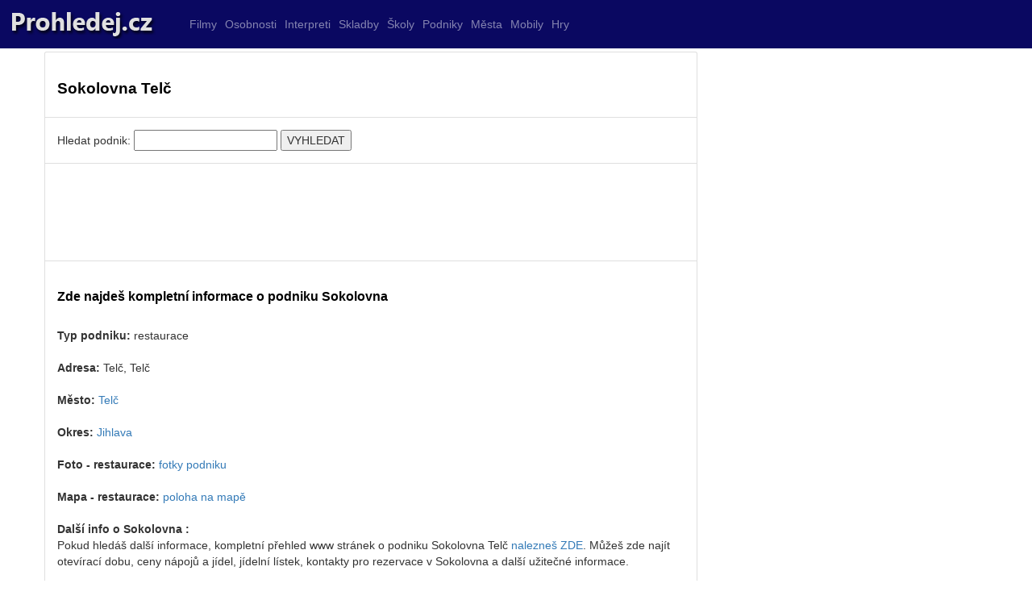

--- FILE ---
content_type: text/html
request_url: https://www.prohledej.cz/podnik/restaurace/telc/6073/sokolovna/
body_size: 14596
content:

<!DOCTYPE html PUBLIC "-//W3C//DTD XHTML 1.0 Transitional//EN" "https://www.w3.org/TR/xhtml1/DTD/xhtml1-transitional.dtd">
<html xmlns="https://www.w3.org/1999/xhtml" xml:lang="cs" lang="cs">

  <head>



        <title>Sokolovna  Telč</title>
    <meta name="description" content="Sokolovna  Telč">
    <meta name="keywords" content="Sokolovna ,Telč,restaurace,pizzerie,hospody,pivnice,kavárny,cukrárny,kluby,disko">
    <meta name="author" content="prohledej.cz">
<meta http-equiv="Content-Type" content="text/html; charset=utf-8" />
<meta http-equiv="Content-language" content="cs" />
<meta name="resource-type" content="document" />
<meta name="robots" content="index,follow" />
<meta name="googlebot" content="index,follow,snippet,archive" />
    <meta https-equiv="X-UA-Compatible" content="IE=edge">
<link rel="shortcut icon" href="https://www.prohledej.cz/favicon.ico" type="image/x-icon">


    <meta name="viewport" content="width=device-width, initial-scale=1">

    <script src="https://www.prohledej.cz/js/jquery-1.11.3.min.js?vers=df564gff"></script>


<script src="https://www.prohledej.cz/js/bootstrap.min.js?vers=df564gff"></script>
        <link href="https://www.prohledej.cz/assets/css/toolkit.css" rel="stylesheet">
            <link href="https://www.prohledej.cz/assets/css/application.css" rel="stylesheet">
                <link href="https://www.prohledej.cz/css/bootstrap.min.css?vers=df564gff" rel="stylesheet">
        <link href="https://www.prohledej.cz/css/nstyle_vlastni.css?vers=df564gff" rel="stylesheet">



  </head>


<body class="bpi">




<nav class="ck rj aeq ro vq app-navbar">
  <button
    class="re rh ayd"
    type="button"
    data-toggle="collapse"
    data-target="#navbarResponsive"
    aria-controls="navbarResponsive"
    aria-expanded="false"
    aria-label="Toggle navigation">
<span class="rf">
<img height='30' src="https://www.prohledej.cz/images/menu.png">
</span>
 </button>

  <a href="https://www.prohledej.cz/">
    <img src="https://www.prohledej.cz/images/logo.png" alt="prohledej.cz">
  </a>



  <div class="collapse f" id="navbarResponsive">&nbsp; &nbsp; &nbsp; &nbsp; &nbsp;
    <ul class="navbar-nav ain">

  <li class="hidden-sm qx ">
        <a class="qv" href="https://www.prohledej.cz/filmy-seznam/novinky/0/">Filmy</a>
      </li>
  <li class="hidden-sm qx ">
        <a class="qv" href="https://www.prohledej.cz/osobnosti-celebrity/novinky/0/">Osobnosti</a>
      </li>
      <li class="hidden-sm qx ">
        <a class="qv" href="https://www.prohledej.cz/hudba-stazeni/novinky/0/">Interpreti</a>
      </li>


  <li class="hidden-sm qx ">
        <a class="qv" href="https://www.prohledej.cz/hudba-ke-stazeni-zdarma/novinky/0/">Skladby</a>
      </li>
  <li class="hidden-sm qx ">
        <a class="qv" href="https://www.prohledej.cz/kat1/skola/">Školy</a>
      </li>
  <li class="hidden-sm qx ">
        <a class="qv" href="https://www.prohledej.cz/podniky/novinky/0/">Podniky</a>
      </li>

  <li class="hidden-sm qx ">
        <a class="qv" href="https://www.prohledej.cz/okresy/">Města</a>
      </li>
  <li class="hidden-sm qx ">
        <a class="qv" href="https://www.prohledej.cz/mobil-zdarma/nokia/">Mobily</a>
      </li>
  <li class="hidden-sm qx ">
        <a class="qv" href="https://www.prohledej.cz/hry/">Hry</a>
      </li>


    </ul>

  </div>
</nav>


<div class="by ahy">
  <div class="dq">
    <div class="fk">
<ul class="ca bqe bqf agk">




<li class="tu b ahx">
<h1>Sokolovna  Telč</h1><br/></li><li class="tu b ahx"><br><form id='test' rel='nofollow' name='form2' method='post' action='https://www.prohledej.cz/katalog.php'><input type='hidden' NAME='uaction' value='1'><input type='hidden' NAME='ful_id' value='1'>Hledat podnik: <input name='fl' id='CityLocal' maxLength='20' size='20' value=''> <input type='submit' value='VYHLEDAT' name=zmenitse></form><br>  </li><li class="tu b ahx">


<script async src="//pagead2.googlesyndication.com/pagead/js/adsbygoogle.js"></script>
<ins class="adsbygoogle" style="display:inline-block;max-width:1200px;width:100%;height:90px" data-ad-client="ca-pub-8397868843308422"  data-ad-slot="1414310489"></ins>
<script>
(adsbygoogle = window.adsbygoogle || []).push({});
</script>



</li><li class="tu b ahx"><div class='tabram9'><h2>Zde najdeš kompletní informace o podniku Sokolovna </h2><br/><strong>Typ podniku:</strong> restaurace<br/><br/><strong>Adresa:</strong> Telč, Telč<br/><br/><strong>Město:</strong> <a href='https://www.prohledej.cz/mesto/jihlava/1539/telc/'>Telč</a><br/><br/><strong>Okres:</strong> <a href='https://www.prohledej.cz/mesta-seznam/jihlava/'>Jihlava</a><br/><br/><strong>Foto - restaurace:</strong> <a target='_blank' rel='nofollow' href='https://www.prohledej.cz/info.php?http://images.google.cz/images?gbv=2&hl=cs&sa=1&q=restaurace+Sokolovna +Telč'>fotky podniku</a><br/><br/><strong>Mapa - restaurace:</strong> <a target='_blank' rel='nofollow' href='https://www.mapy.cz/#st=s@sss=1@ssq=Telč, Telč'>poloha na mapě</a><br/><br/><strong>Další info o Sokolovna :</strong> <br/>Pokud hledáš další informace, kompletní přehled www stránek o podniku Sokolovna  Telč <a target='_blank' rel='nofollow' href='https://www.prohledej.cz/katalog_info.php?cx=partner-pub-0993804840286470:z6gkra-dcf9&cof=FORID:10&ie=windows-1250&q=restaurace+Sokolovna '>nalezneš ZDE</a>. Můžeš zde najít otevírací dobu, ceny nápojů a jídel, jídelní lístek, kontakty pro rezervace v Sokolovna  a další užitečné informace.<br/><br/></div><br/><div class='mezerka'><br/><strong>Seznam podniků ve městě Telč: </strong></div><br/><a href='https://www.prohledej.cz/podnik/cukrárna/telc/8930/u-mateje/'>U Matěje </a> (cukrárna)<br/> <a href='https://www.prohledej.cz/podnik/restaurace/telc/9052/uparkanu/'>UParkanů</a> (restaurace)<br/> <a href='https://www.prohledej.cz/podnik/restaurace/telc/9460/uzachariase/'>UZachariáše</a> (restaurace)<br/> <a href='https://www.prohledej.cz/podnik/restaurace/telc/6556/tequila-bar/'>Tequila bar </a> (restaurace)<br/> <a href='https://www.prohledej.cz/podnik/restaurace/telc/6073/sokolovna/'>Sokolovna </a> (restaurace)<br/> <a href='https://www.prohledej.cz/podnik/restaurace/telc/6420/senk-pod-vezi/'>Šenk pod věží </a> (restaurace)<br/> <a href='https://www.prohledej.cz/podnik/restaurace/telc/16124/restaurace-armagedon/'>Restaurace Armagedon</a> (restaurace)<br/> <a href='https://www.prohledej.cz/podnik/hospoda/telc/17305/restaurace-na-kopecku/'>Restaurace Na Kopečku</a> (hospoda)<br/> <a href='https://www.prohledej.cz/podnik/restaurace/telc/17595/restaurace-na-zamecke/'>Restaurace Na Zámecké</a> (restaurace)<br/> <a href='https://www.prohledej.cz/podnik/restaurace/telc/17607/restaurace-na-zabinci/'>Restaurace Na Žabinci</a> (restaurace)<br/> <a href='https://www.prohledej.cz/podnik/restaurace/telc/19363/restaurace-u-zachariase/'>Restaurace U Zachariáše</a> (restaurace)<br/> <a href='https://www.prohledej.cz/podnik/restaurace/telc/13793/petilista-ruze/'>Pětilistá růže</a> (restaurace)<br/> <a href='https://www.prohledej.cz/podnik/pizzerie/telc/14620/pizzerie-eva-mareckova/'>Pizzerie Eva Marečková</a> (pizzerie)<br/> <a href='https://www.prohledej.cz/podnik/restaurace/telc/5656/osvezovna-u-marusky/'>Osvěžovna U Marušky </a> (restaurace)<br/> <a href='https://www.prohledej.cz/podnik/klub/telc/5343/night-club-sarah/'>Night club Sarah </a> (klub)<br/> <a href='https://www.prohledej.cz/podnik/rychlé občerstvení/telc/3214/kantyna-motorpal/'>Kantýna Motorpal</a> (rychlé občerstvení)<br/> <a href='https://www.prohledej.cz/podnik/restaurace/telc/11760/hotel-anton-restaurace-lihovar/'>Hotel Antoň - restaurace Lihovar </a> (restaurace)<br/> <a href='https://www.prohledej.cz/podnik/restaurace/telc/11800/hotel-anton-restaurace-lihovar/'>Hotel Antoň - restaurace Lihovar </a> (restaurace)<br/> <a href='https://www.prohledej.cz/podnik/restaurace/telc/11941/hotel-celerin/'>Hotel Celerin </a> (restaurace)<br/> <a href='https://www.prohledej.cz/podnik/restaurace/telc/11991/hotel-cerny-orel/'>Hotel Černý orel </a> (restaurace)<br/> <a href='https://www.prohledej.cz/podnik/restaurace/telc/12022/hoteldobrahvezda/'>HotelDobráhvězda</a> (restaurace)<br/> <a href='https://www.prohledej.cz/podnik/restaurace/telc/12493/hotel-na-hrazi/'>Hotel Na Hrázi</a> (restaurace)<br/> <a href='https://www.prohledej.cz/podnik/restaurace/telc/12561/hotel-pangea/'>Hotel Pangea</a> (restaurace)<br/> <a href='https://www.prohledej.cz/podnik/restaurace/telc/12610/hotel-pod-kastany/'>Hotel Pod Kaštany</a> (restaurace)<br/> <a href='https://www.prohledej.cz/podnik/restaurace/telc/12943/hotel-u-cerneho-orla/'>Hotel U černého orla</a> (restaurace)<br/> <a href='https://www.prohledej.cz/podnik/bar/telc/7050/cafe-bar/'>Cafe bar </a> (bar)<br/> <a href='https://www.prohledej.cz/podnik/cukrárna/telc/7710/cukrarna-kvetonova/'>Cukrárna - Květoňová </a> (cukrárna)<br/> <a href='https://www.prohledej.cz/podnik/kavárna/telc/169/antoniana/'>Antoniana</a> (kavárna)<br/> <br/><div class='mezerka'><br/><strong>Další podniky ve stejném okrese Jihlava: </strong></div.<br/><a href='https://www.prohledej.cz/podnik/pivnice/zatec/7582/country-saloon-tulipan/'>Country saloon Tulipán </a> (pivnice - <a href='https://www.prohledej.cz/mesto/jihlava/1652/zatec/'>Žatec</a> )<br/> <a href='https://www.prohledej.cz/podnik/cukrárna/bohuslavice/7661/cukrarna-fusova-zdenka/'>Cukrárna - Fusová Zdeňka </a> (cukrárna - <a href='https://www.prohledej.cz/mesto/jihlava/1544/bohuslavice/'>Bohuslavice</a> )<br/> <a href='https://www.prohledej.cz/podnik/cukrárna/trestice/7663/cukrarna-hamernikova/'>Cukrárna - Hamerníková </a> (cukrárna - <a href='https://www.prohledej.cz/mesto/jihlava/1635/trestice/'>Třeštice</a> )<br/> <a href='https://www.prohledej.cz/podnik/cukrárna/jihlava/7930/cukrarna-lapek/'>Cukrárna Lapek </a> (cukrárna - <a href='https://www.prohledej.cz/mesto/jihlava/1537/jihlava/'>Jihlava</a> )<br/> <a href='https://www.prohledej.cz/podnik/cukrárna/trestice/8091/cukrarna-u-heleny/'>Cukrárna U Heleny </a> (cukrárna - <a href='https://www.prohledej.cz/mesto/jihlava/1635/trestice/'>Třeštice</a> )<br/> <a href='https://www.prohledej.cz/podnik/pivnice/jihlava/9673/hejtmanuv-senk-u-kozla/'>Hejtmanův šenk U Kozla </a> (pivnice - <a href='https://www.prohledej.cz/mesto/jihlava/1537/jihlava/'>Jihlava</a> )<br/> <a href='https://www.prohledej.cz/podnik/hospoda/jihlava/10110/hospoda-u-jakuba/'>Hospoda U Jakuba </a> (hospoda - <a href='https://www.prohledej.cz/mesto/jihlava/1537/jihlava/'>Jihlava</a> )<br/> <a href='https://www.prohledej.cz/podnik/hospoda/jihlava/10147/hospoda-u-lachouta/'>Hospoda U Lachouta </a> (hospoda - <a href='https://www.prohledej.cz/mesto/jihlava/1537/jihlava/'>Jihlava</a> )<br/> <a href='https://www.prohledej.cz/podnik/hospoda/puklice/10195/hospodaupupinku/'>HospodaUPupínků</a> (hospoda - <a href='https://www.prohledej.cz/mesto/jihlava/1613/puklice/'>Puklice</a> )<br/> <a href='https://www.prohledej.cz/podnik/hospoda/jihlava/10203/hospoda-u-rytire/'>Hospoda U Rytíře </a> (hospoda - <a href='https://www.prohledej.cz/mesto/jihlava/1537/jihlava/'>Jihlava</a> )<br/> <a href='https://www.prohledej.cz/podnik/hospoda/cizov/10225/hospoda-u-svestku/'>Hospoda U Švestků </a> (hospoda - <a href='https://www.prohledej.cz/mesto/jihlava/1553/cizov/'>Čížov</a> )<br/> <a href='https://www.prohledej.cz/podnik/hospoda/zatec/10242/hospoda-u-zajicu/'>Hospoda U Zajíců </a> (hospoda - <a href='https://www.prohledej.cz/mesto/jihlava/1652/zatec/'>Žatec</a> )<br/> <a href='https://www.prohledej.cz/podnik/hospoda/jihlava/10340/hospudka-plechovka/'>Hospůdka Plechovka </a> (hospoda - <a href='https://www.prohledej.cz/mesto/jihlava/1537/jihlava/'>Jihlava</a> )<br/> <a href='https://www.prohledej.cz/podnik/restaurace/zatec/12444/hotel-mini-v-zahrade-kopytkova/'>Hotel Mini V Zahradě Kopytková</a> (restaurace - <a href='https://www.prohledej.cz/mesto/jihlava/1652/zatec/'>Žatec</a> )<br/> <a href='https://www.prohledej.cz/podnik/restaurace/zatec/12479/hotel-motes/'>Hotel Motes</a> (restaurace - <a href='https://www.prohledej.cz/mesto/jihlava/1652/zatec/'>Žatec</a> )<br/> <a href='https://www.prohledej.cz/podnik/restaurace/sucha/12534/hotel-paramon/'>Hotel Paramon</a> (restaurace - <a href='https://www.prohledej.cz/mesto/jihlava/1632/sucha/'>Suchá</a> )<br/> <a href='https://www.prohledej.cz/podnik/restaurace/sucha/12573/hotel-paramon/'>Hotel Paramon</a> (restaurace - <a href='https://www.prohledej.cz/mesto/jihlava/1632/sucha/'>Suchá</a> )<br/> <a href='https://www.prohledej.cz/podnik/restaurace/mirosov/12692/hotel-radost/'>Hotel Radost</a> (restaurace - <a href='https://www.prohledej.cz/mesto/jihlava/1597/mirosov/'>Mirošov</a> )<br/> <a href='https://www.prohledej.cz/podnik/restaurace/zatec/12709/hotel-restaurant-apolo/'>Hotel restaurant Apolo</a> (restaurace - <a href='https://www.prohledej.cz/mesto/jihlava/1652/zatec/'>Žatec</a> )<br/> <a href='https://www.prohledej.cz/podnik/restaurace/jihlava/12712/hotel-restaurant-tri-vezicky/'>Hotel restaurant Tři věžičky</a> (restaurace - <a href='https://www.prohledej.cz/mesto/jihlava/1537/jihlava/'>Jihlava</a> )<br/> </li>
</ul>



<script async src="//pagead2.googlesyndication.com/pagead/js/adsbygoogle.js"></script>
<ins class="adsbygoogle" style="display:inline-block;max-width:1200px;width:100%;height:90px" data-ad-client="ca-pub-8717502087602912"  data-ad-slot="7770757230"></ins>
<script>
(adsbygoogle = window.adsbygoogle || []).push({});
</script>







<br><br>


2024 © <a href="https://www.prohledej.cz/">Prohledej.cz</a>  / <a href="https://www.prohledej.cz/navody-cestiny/novinky/0/">Návody na hry</a> / <a href="https://www.prohledej.cz/navody/novinky/0/">články</a>
</br></br>
 </br></br>


 </div>
 


<script>


$(document).ready(function(){
    $('[data-toggle="tooltip"]').tooltip();
});

$(document).ready(function(){
    $('[data-toggle="popover"]').popover();
});
</script>

<img src="https://toplist.cz/dot.asp?ID=73027&amp;logo=blank" width="0" height="0" alt=""/>
<script>
  (function(i,s,o,g,r,a,m){i['GoogleAnalyticsObject']=r;i[r]=i[r]||function(){
  (i[r].q=i[r].q||[]).push(arguments)},i[r].l=1*new Date();a=s.createElement(o),
  m=s.getElementsByTagName(o)[0];a.async=1;a.src=g;m.parentNode.insertBefore(a,m)
  })(window,document,'script','https://www.google-analytics.com/analytics.js','ga');

  ga('create', 'UA-9989807-1', 'auto');
  ga('send', 'pageview');

</script>

  </body>
</html>




--- FILE ---
content_type: text/html; charset=utf-8
request_url: https://www.google.com/recaptcha/api2/aframe
body_size: 269
content:
<!DOCTYPE HTML><html><head><meta http-equiv="content-type" content="text/html; charset=UTF-8"></head><body><script nonce="jesX3DmYRDClBwZRSQmNqQ">/** Anti-fraud and anti-abuse applications only. See google.com/recaptcha */ try{var clients={'sodar':'https://pagead2.googlesyndication.com/pagead/sodar?'};window.addEventListener("message",function(a){try{if(a.source===window.parent){var b=JSON.parse(a.data);var c=clients[b['id']];if(c){var d=document.createElement('img');d.src=c+b['params']+'&rc='+(localStorage.getItem("rc::a")?sessionStorage.getItem("rc::b"):"");window.document.body.appendChild(d);sessionStorage.setItem("rc::e",parseInt(sessionStorage.getItem("rc::e")||0)+1);localStorage.setItem("rc::h",'1769678073627');}}}catch(b){}});window.parent.postMessage("_grecaptcha_ready", "*");}catch(b){}</script></body></html>